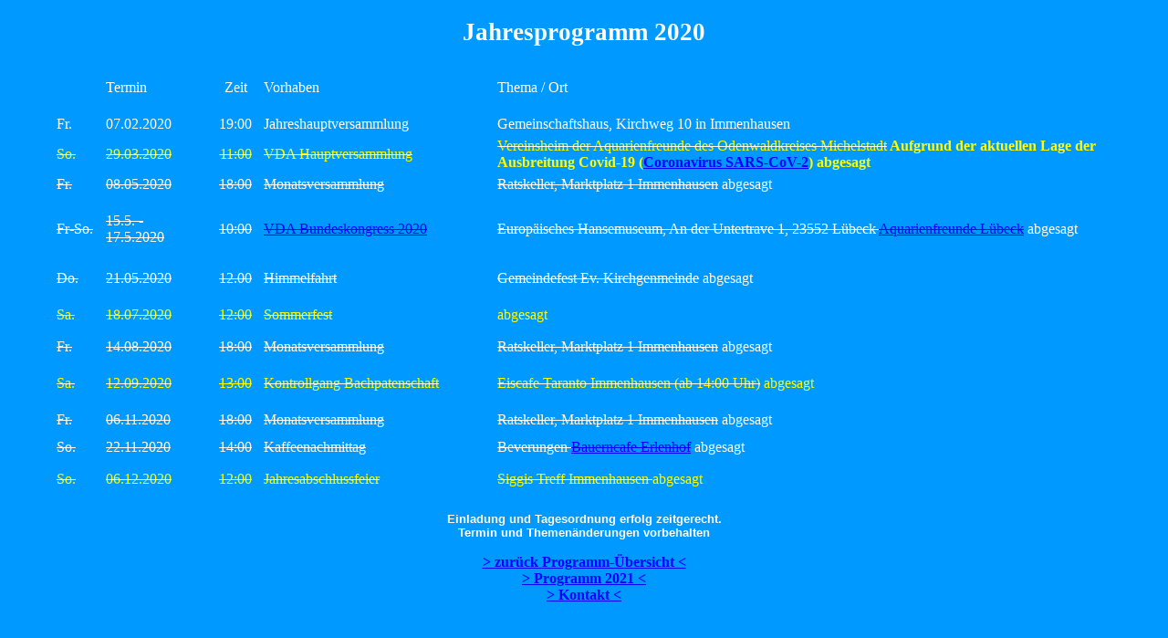

--- FILE ---
content_type: text/html
request_url: http://zierfischfreunde-immenhausen-holzhausen.de/jahresprogramm_2020.html
body_size: 1845
content:
<!DOCTYPE html PUBLIC "-//W3C//DTD XHTML 1.0 Transitional//EN" "http://www.w3.org/TR/xhtml1/DTD/xhtml1-transitional.dtd">
<html xmlns="http://www.w3.org/1999/xhtml">
<head>
<meta http-equiv="Content-Type" content="text/html; charset=iso-8859-1" />
<title>jahresprogramm 2020</title>
<style type="text/css">
<!--
.Stil1 {font-size: 20px}
.Stil19 {color: #FFFFFF; font-weight: bold; font-family: "Times New Roman", Times, serif; }
.Stil49 {color: #FFFFFF}
.Stil55 {color: #FFFF00}
body,td,th {
	color: #FFFFFF;
}
body {
	background-color: #0099FF;
}
a:link {
	color: #0000FF;
}
a:visited {
	color: #0000FF;
}
a:hover {
	color: #FFFF00;
}
.Stil2 {color: #FFFFFF;
	font-weight: bold;
}
.Stil201 {color: #FFFFFF; font-weight: bold; font-size: 12px; }
.Stil202 {font-size: 10px}
.Stil57 {color: #FFFF00; font-weight: bold; }
-->
</style>
</head>

<body>
<p align="center" class="Stil1"><span class="Stil19"><span style="font-size: 20pt">Jahresprogramm 2020</span></span></p>
<table border="0" cellpadding="0" cellspacing="0">
  <tr>
    <td width="40" valign="top">&nbsp;</td>
    <td width="40" height="30" valign="middle" bordercolor="#000000"><p>&nbsp;</p></td>
    <td width="82" height="30" valign="middle"><p class="Stil49">Termin</p></td>
    <td width="46" height="30" valign="middle" bordercolor="#000000"><p align="center" class="Stil49">Zeit</p></td>
    <td width="188" height="30" valign="middle" bordercolor="#000000"><p class="Stil49">Vorhaben</p></td>
    <td width="326" height="30" valign="middle" bordercolor="#000000"><p class="Stil49">Thema / Ort </p></td>
    <td width="15" valign="top">&nbsp;</td>
  </tr>
  <tr>
    <td valign="top">&nbsp;</td>
    <td height="30" valign="middle" bgcolor="#0099FF"><span class="Stil49">Fr.</span></td>
    <td height="30" valign="middle" bgcolor="#0099FF"><span class="Stil49">07.02.2020</span></td>
    <td height="30" valign="middle" bgcolor="#0099FF"><div align="center" class="Stil49">
      <div align="center">19:00</div>
    </div></td>
    <td height="30" valign="middle" bgcolor="#0099FF"><span class="Stil49">Jahreshauptversammlung</span></td>
    <td height="30" valign="middle" bgcolor="#0099FF"><span class="Stil49">Gemeinschaftshaus, Kirchweg 10  in Immenhausen </span></td>
    <td valign="top">&nbsp;</td>
  </tr>
  <tr>
    <td valign="top">&nbsp;</td>
    <td height="30" valign="middle" bgcolor="#0099FF"><s><span class="Stil55">So.</span></s></td>
    <td height="30" valign="middle" bgcolor="#0099FF"><s><span class="Stil55">29.03.2020</span></s></td>
    <td height="30" valign="middle" bgcolor="#0099FF"><div align="center"><s><span class="Stil55">11:00</span></s></div></td>
    <td height="30" valign="middle" bgcolor="#0099FF"><s><span class="Stil55">VDA Hauptversammlung </span></s></td>
    <td height="30" valign="middle" bgcolor="#0099FF"><s><span class="Stil55">Vereinsheim der Aquarienfreunde des Odenwaldkreises Michelstadt</span></s><span class="Stil57"> Aufgrund der aktuellen Lage der Ausbreitung Covid-19 (<a href="https://de.wikipedia.org/wiki/Coronaviridae" title="Coronaviridae" target="_blank">Coronavirus </a><a href="https://de.wikipedia.org/wiki/SARS-CoV-2" title="SARS-CoV-2" target="_blank">SARS-CoV-2</a>) abgesagt</span> </td>
    <td valign="top">&nbsp;</td>
  </tr>
  <tr>
    <td valign="top">&nbsp;</td>
    <td height="30" valign="middle" bgcolor="#0099FF"><s><span class="Stil49">Fr.</span></s></td>
    <td height="30" valign="middle" bgcolor="#0099FF"><s><span class="Stil49">08.05.2020</span></s></td>
    <td height="30" valign="middle" bgcolor="#0099FF"><div align="center" class="Stil49">
        <div align="center"><s>18:00</s></div>
    </div></td>
    <td height="30" valign="middle" bgcolor="#0099FF"><s><span class="Stil49">Monatsversammlung</span></s></td>
    <td height="30" valign="middle" bgcolor="#0099FF"><s><span class="Stil49">Ratskeller, Marktplatz 1 Immenhausen</span></s><span class="Stil49"> abgesagt </span></td>
    <td valign="top">&nbsp;</td>
  </tr>
  <tr>
    <td valign="top">&nbsp;</td>
    <td height="40" valign="middle" bgcolor="#0099FF"><s>Fr-So.</s></td>
    <td height="40" valign="middle" bgcolor="#0099FF"><p><s>15.5. - <br />
      17.5.2020</s></p></td>
    <td height="40" valign="middle" bgcolor="#0099FF"><div align="center"><s>10:00</s></div></td>
    <td height="40" valign="middle" bgcolor="#0099FF"><s><a href="https://vda-online.de/kalender/event/8046-vda-bundeskongress/" target="_blank">VDA Bundeskongress 2020 </a></s></td>
    <td height="40" valign="middle" bgcolor="#0099FF"><s> Europ&auml;isches Hansemuseum, An der Untertrave 1, 23552 L&uuml;beck <a href="http://aquarienfreunde-luebeck.de/" target="_blank">Aquarienfreunde L&uuml;beck</a></s> abgesagt </td>
    <td valign="top">&nbsp;</td>
  </tr>
  <tr>
    <td valign="top">&nbsp;</td>
    <td height="40" valign="middle" bgcolor="#0099FF"><div align="left" class="Stil49"><s>Do.</s></div></td>
    <td height="40" valign="middle" bgcolor="#0099FF"><div align="left" class="Stil49"><s>21.05.2020</s></div></td>
    <td height="40" valign="middle" bgcolor="#0099FF"><div align="center" class="Stil49">
      <div align="center"><s>12.00</s></div>
    </div></td>
    <td height="40" valign="middle" bgcolor="#0099FF"><div align="left" class="Stil49"><s>Himmelfahrt</s></div></td>
    <td height="40" valign="middle" bgcolor="#0099FF"><div align="left" class="Stil49"><s>Gemeindefest Ev. Kirchgenmeinde</s> abgesagt</div></td>
    <td valign="top">&nbsp;</td>
  </tr>
  <tr>
    <td valign="top">&nbsp;</td>
    <td height="40" valign="middle" bgcolor="#0099FF"><div align="left" class="Stil55"><s>Sa.</s></div></td>
    <td height="40" valign="middle" bgcolor="#0099FF"><div align="left" class="Stil55"><s>18.07.2020</s></div></td>
    <td height="40" valign="middle" bgcolor="#0099FF"><div align="left" class="Stil55">
      <div align="center"><s>12:00</s></div>
    </div></td>
    <td height="40" valign="middle" bgcolor="#0099FF"><div align="left" class="Stil55"><s>Sommerfest</s></div></td>
    <td height="40" valign="middle" bgcolor="#0099FF"><div align="left"><span class="Stil55">abgesagt</span></div></td>
    <td valign="top">&nbsp;</td>
  </tr>
  <tr>
    <td valign="top">&nbsp;</td>
    <td height="30" valign="middle" bgcolor="#0099FF"><s><span class="Stil49">Fr.</span></s></td>
    <td height="30" valign="middle" bgcolor="#0099FF"><s><span class="Stil49">14.08.2020</span></s></td>
    <td height="30" valign="middle" bgcolor="#0099FF"><div align="center" class="Stil49">
        <div align="center"><s>18:00</s></div>
    </div></td>
    <td height="30" valign="middle" bgcolor="#0099FF"><s><span class="Stil49">Monatsversammlung</span></s></td>
    <td height="30" valign="middle" bgcolor="#0099FF"><s><span class="Stil49">Ratskeller, Marktplatz 1 Immenhausen</span></s><span class="Stil49"> abgesagt </span></td>
    <td valign="top">&nbsp;</td>
  </tr>
  <tr>
    <td valign="top">&nbsp;</td>
    <td height="40" valign="middle" bgcolor="#0099FF"><s><span class="Stil55">Sa.</span></s></td>
    <td height="40" valign="middle" bgcolor="#0099FF"><s><span class="Stil55">12.09.2020</span></s></td>
    <td height="40" valign="middle" bgcolor="#0099FF"><p align="center" class="Stil55"><s>13:00</s></p></td>
    <td height="40" valign="middle" bgcolor="#0099FF"><s><span class="Stil55">Kontrollgang Bachpatenschaft</span></s></td>
    <td height="40" valign="middle" bgcolor="#0099FF"><s><span class="Stil55">Eiscafe Taranto Immenhausen (ab 14:00 Uhr)</span></s><span class="Stil55"> abgesagt </span></td>
    <td valign="top">&nbsp;</td>
  </tr>
  <tr>
    <td valign="top">&nbsp;</td>
    <td height="30" valign="middle" bgcolor="#0099FF"><s><span class="Stil49">Fr.</span></s></td>
    <td height="30" valign="middle" bgcolor="#0099FF"><s><span class="Stil49">06.11.2020</span></s></td>
    <td height="30" valign="middle" bgcolor="#0099FF"><div align="center" class="Stil49">
        <div align="center"><s>18:00</s></div>
    </div></td>
    <td height="30" valign="middle" bgcolor="#0099FF"><s><span class="Stil49">Monatsversammlung</span></s></td>
    <td height="30" valign="middle" bgcolor="#0099FF"><s><span class="Stil49">Ratskeller, Marktplatz 1 Immenhausen</span></s><span class="Stil49"> abgesagt </span></td>
    <td valign="top">&nbsp;</td>
  </tr>
  <tr>
    <td valign="top">&nbsp;</td>
    <td height="30" valign="middle" bgcolor="#0099FF"><s>So.</s></td>
    <td height="30" valign="middle" bgcolor="#0099FF"><s>22.11.2020</s></td>
    <td height="30" valign="middle" bgcolor="#0099FF"><div align="center"><s>14:00</s></div></td>
    <td height="30" valign="middle" bgcolor="#0099FF"><s>Kaffeenachmittag</s></td>
    <td height="30" valign="middle" bgcolor="#0099FF"><s>Beverungen <a href="http://www.erlenhof-cafe.de/startseite/" target="_blank">Bauerncafe Erlenhof</a></s> abgesagt </td>
    <td valign="top">&nbsp;</td>
  </tr>
  <tr>
    <td valign="top">&nbsp;</td>
    <td height="40" valign="middle" bgcolor="#0099FF"><s><span class="Stil55">So.</span></s></td>
    <td height="40" valign="middle" bgcolor="#0099FF"><s><span class="Stil55">06.12.2020</span></s></td>
    <td height="40" valign="middle" bgcolor="#0099FF"><div align="center" class="Stil55">
      <div align="center"><s>12:00</s></div>
    </div></td>
    <td height="40" valign="middle" bgcolor="#0099FF"><s><span class="Stil55">Jahresabschlussfeier</span></s></td>
    <td height="40" valign="middle" bgcolor="#0099FF"><s><span class="Stil55">Siggis Treff Immenhausen </span></s><span class="Stil55">abgesagt </span></td>
    <td valign="top">&nbsp;</td>
  </tr>
</table>
<p align="center" class="Stil2"><font face="Arial"><font size="2"><span class="Stil49">Einladung und Tagesordnung erfolg zeitgerecht.<br />
Termin und Themen&auml;nderungen vorbehalten</span></font></font></p>
<p align="center" class="Stil2"><a href="/programmuebersicht.html">&gt; zur&uuml;ck Programm-&Uuml;bersicht &lt;<br />
  </a><a href="/jahresprogramm_2021.html">&gt; Programm 2021 &lt;</a><a href="/jahresprogramm_2007.html"><br />
</a><a href="kontakt.html">&gt; Kontakt &lt;</a></p>
<p>&nbsp;</p>
</body>
</html>
